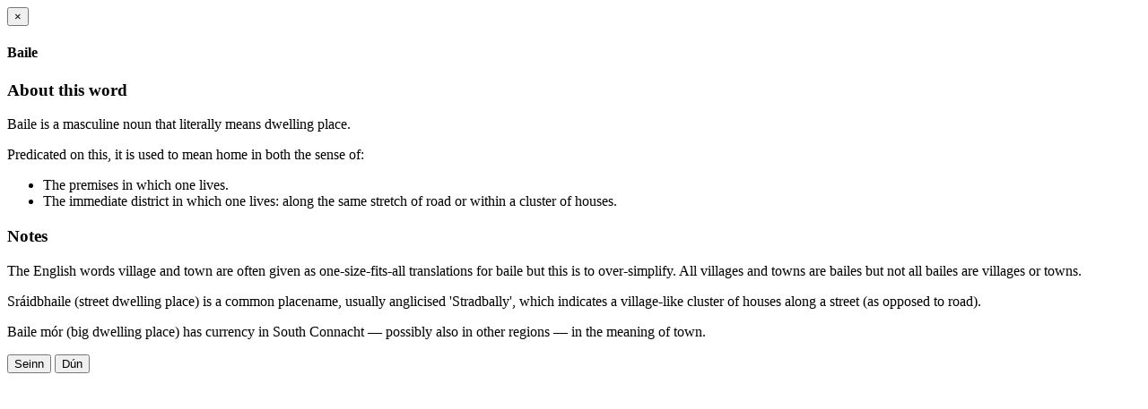

--- FILE ---
content_type: text/html; charset=UTF-8
request_url: https://www.machnamh.com/l%C3%A9itheoireacht/baile.php
body_size: 1792
content:
			<div class="modal-header">
				<button type="button" class="close" data-dismiss="modal" aria-hidden="true">&times;</button>
				<h4 class="modal-title" id="myModalLabel">Baile</h4>
			</div>
			<div class="modal-body">
				<h3>About this word</h3>
				<p><span class="ceannfhocal-gaelainn">Baile</span> is a masculine noun that literally means <span class="sainmhíniú-béarla">dwelling place</span>.</p>
				<p>Predicated on this, it is used to mean <span class="sainmhíniú-béarla">home</span> in both the sense of:</p>
				<ul>
					<li>The premises in which one lives.</li>
					<li>The immediate district in which one lives: along the same stretch of road or within a cluster of houses.</li>
				</ul>
				<h3>Notes</h3>
				<p>The English words <span class="sainmhíniú-béarla">village</span> and <span class="sainmhíniú-béarla">town</span> are often given as one-size-fits-all translations for <span class="ceannfhocal-gaelainn">baile</span> but this is to over-simplify. All villages and towns are <span class="ceannfhocal-gaelainn">baile</span>s but not all <span class="ceannfhocal-gaelainn">baile</span>s are villages or towns.</p>
				<p><span class="ceannfhocal-gaelainn">Sráidbhaile</span> (<span class="sainmhíniú-béarla">street dwelling place</span>) is a common placename, usually anglicised 'Stradbally', which indicates a village-like cluster of houses along a street (as opposed to road).</p>
				<p><span class="ceannfhocal-gaelainn">Baile mór</span> (<span class="sainmhíniú-béarla">big dwelling place</span>) has currency in South Connacht &mdash; possibly also in other regions &mdash; in the meaning of <span class="sainmhíniú-béarla">town</span>.</p>
			</div>
			<div class="modal-footer">
				<button type="button" class="btn btn-success" data-comhadainm="baile" onclick="seinn_fuaim(this)">Seinn</button>
				<button type="button" class="btn btn-default" data-dismiss="modal">Dún</button>
			</div>

